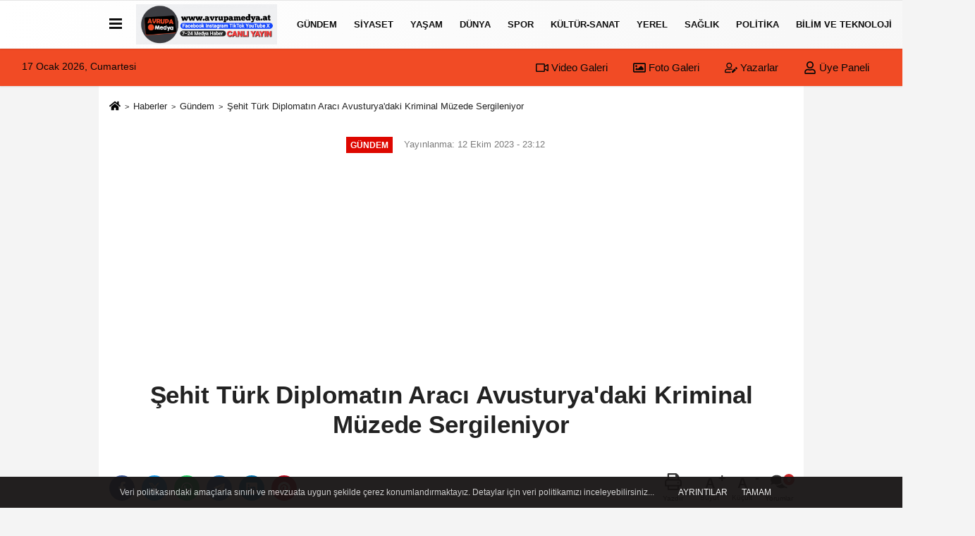

--- FILE ---
content_type: text/html; charset=UTF-8
request_url: https://www.avrupamedya.at/sehit-turk-diplomatin-araci-avusturya-daki-kriminal-muzede-sergileniyor/2516/
body_size: 13270
content:
 <!DOCTYPE html> <html lang="tr-TR"><head> <meta name="format-detection" content="telephone=no"/> <meta id="meta-viewport" name="viewport" content="width=1200"> <meta charset="utf-8"> <title>Şehit Türk Diplomatın Aracı Avusturya'daki Kriminal Müzede Sergileniyor - Gündem - Avrupa Medya</title> <meta name="title" content="Şehit Türk Diplomatın Aracı Avusturya&#39;daki Kriminal Müzede Sergileniyor - Gündem - Avrupa Medya"> <meta name="description" content=""> <meta name="datePublished" content="2023-10-12T23:12:06+03:00"> <meta name="dateModified" content="2023-10-12T23:12:06+03:00"> <meta name="articleSection" content="news"> <link rel="canonical" href="https://www.avrupamedya.at/sehit-turk-diplomatin-araci-avusturya-daki-kriminal-muzede-sergileniyor/2516/" /> <meta name="robots" content="max-image-preview:large" /> <meta name="robots" content="max-snippet:160"> <link rel="image_src" type="image/jpeg" href="https://www.avrupamedya.at/images/haberler/2023/10/sehit-turk-diplomatin-araci-avusturya-daki-kriminal-muzede-sergileniyor-3472.jpg"/> <meta http-equiv="content-language" content="tr"/> <meta name="content-language" content="tr"><meta name="apple-mobile-web-app-status-bar-style" content="#ebe7e6"><meta name="msapplication-navbutton-color" content="#ebe7e6"> <meta name="theme-color" content="#ebe7e6"/> <link rel="shortcut icon" type="image/x-icon" href="https://www.avrupamedya.at/favicon.ico"> <link rel="apple-touch-icon" href="https://www.avrupamedya.at/favicon.ico"> <meta property="og:site_name" content="https://www.avrupamedya.at" /> <meta property="og:type" content="article" /> <meta property="og:title" content="Şehit Türk Diplomatın Aracı Avusturya&#39;daki Kriminal Müzede Sergileniyor" /> <meta property="og:url" content="https://www.avrupamedya.at/sehit-turk-diplomatin-araci-avusturya-daki-kriminal-muzede-sergileniyor/2516/" /> <meta property="og:description" content=" &nbsp;"/> <meta property="og:image" content="https://www.avrupamedya.at/images/haberler/2023/10/sehit-turk-diplomatin-araci-avusturya-daki-kriminal-muzede-sergileniyor-3472.jpg" /> <meta property="og:locale" content="tr_TR" /> <meta property="og:image:width" content="641" /> <meta property="og:image:height" content="380" /> <meta property="og:image:alt" content="Şehit Türk Diplomatın Aracı Avusturya&#39;daki Kriminal Müzede Sergileniyor" /> <meta name="twitter:card" content="summary_large_image" /> <meta name="twitter:url" content="https://www.avrupamedya.at/sehit-turk-diplomatin-araci-avusturya-daki-kriminal-muzede-sergileniyor/2516/" /> <meta name="twitter:title" content="Şehit Türk Diplomatın Aracı Avusturya&#39;daki Kriminal Müzede Sergileniyor" /> <meta name="twitter:description" content="" /> <meta name="twitter:image:src" content="https://www.avrupamedya.at/images/haberler/2023/10/sehit-turk-diplomatin-araci-avusturya-daki-kriminal-muzede-sergileniyor-3472.jpg" /> <meta name="twitter:domain" content="https://www.avrupamedya.at" /> <meta property="fb:pages" content="10155766664682408" /> <link rel="alternate" type="application/rss+xml" title="Şehit Türk Diplomatın Aracı Avusturya&#39;daki Kriminal Müzede Sergileniyor" href="https://www.avrupamedya.at/rss_gundem-haberleri_8.xml"/> <script type="text/javascript"> var facebookApp = ''; var facebookAppVersion = 'v4.0'; var twitter_username = ''; var reklamtime = "10000"; var domainname = "https://www.avrupamedya.at"; var splashcookie = null; var splashtime = null;	var _TOKEN = "a99e4bec782538caea380572f02c8bb8"; </script><link rel="preload" as="style" href="https://www.avrupamedya.at/template/prime/assets/css/app.php?v=2023101809463020250310082507" /><link rel="stylesheet" type="text/css" media='all' href="https://www.avrupamedya.at/template/prime/assets/css/app.php?v=2023101809463020250310082507"/> <link rel="preload" as="script" href="https://www.avrupamedya.at/template/prime/assets/js/app.js?v=2023101809463020250310082507" /><script src="https://www.avrupamedya.at/template/prime/assets/js/app.js?v=2023101809463020250310082507"></script> <script src="https://www.avrupamedya.at/template/prime/assets/js/sticky.sidebar.js?v=2023101809463020250310082507"></script> <script src="https://www.avrupamedya.at/template/prime/assets/js/libs/swiper/swiper.js?v=2023101809463020250310082507" defer></script> <script src="https://www.avrupamedya.at/template/prime/assets/js/print.min.js?v=2023101809463020250310082507" defer></script> <script src="https://www.avrupamedya.at/reg-sw.js?v=2023101809463020250310082507" defer></script> <script data-schema="organization" type="application/ld+json"> { "@context": "https://schema.org", "@type": "Organization", "name": "Avrupa Medya", "url": "https://www.avrupamedya.at", "logo": { "@type": "ImageObject",	"url": "https://www.avrupamedya.at/images/genel/Polish_20250310_061034689_18.jpg",	"width": 360, "height": 90}, "sameAs": [ "https://www.facebook.com/Avrupamedya", "https://www.youtube.com/channel/UCAjKYsCoFLBmRMLbUxyK_Zg", "https://www.twitter.com/avrupamedya1", "https://www.instagram.com/avrupamedya/?hl=tr", "", "", "" ] } </script> <script type="application/ld+json"> { "@context": "https://schema.org", "@type": "BreadcrumbList",	"@id": "https://www.avrupamedya.at/sehit-turk-diplomatin-araci-avusturya-daki-kriminal-muzede-sergileniyor/2516/#breadcrumb", "itemListElement": [{ "@type": "ListItem", "position": 1, "item": { "@id": "https://www.avrupamedya.at", "name": "Ana Sayfa" } }, { "@type": "ListItem", "position": 2, "item": {"@id": "https://www.avrupamedya.at/gundem-haberleri/","name": "Gündem" } }, { "@type": "ListItem", "position": 3, "item": { "@id": "https://www.avrupamedya.at/sehit-turk-diplomatin-araci-avusturya-daki-kriminal-muzede-sergileniyor/2516/", "name": "Şehit Türk Diplomatın Aracı Avusturya&#39;daki Kriminal Müzede Sergileniyor" } }] } </script> <script type="application/ld+json">{ "@context": "https://schema.org", "@type": "NewsArticle",	"inLanguage":"tr-TR", "mainEntityOfPage": { "@type": "WebPage", "@id": "https://www.avrupamedya.at/sehit-turk-diplomatin-araci-avusturya-daki-kriminal-muzede-sergileniyor/2516/" }, "headline": "Şehit Türk Diplomatın Aracı Avusturya&amp;#39;daki Kriminal Müzede Sergileniyor", "name": "Şehit Türk Diplomatın Aracı Avusturya&#39;daki Kriminal Müzede Sergileniyor", "articleBody": " 
Avusturya&#39;nın Yukarı Avusturya eyaletinde bulunan Scharnstein şehrinde yer alan Kriminal Müzesi&#39;nde, 1984 yılında Ermeni teröristler tarafından düzenlenen bombalı saldırı sonucu şehit edilen Türk diplomat Erdoğan Özen&#39;in aracı sergileniyor.
 
Müze Müdürü Avusturyalı tarihçi Harald Seyrl, müzenin 20&#39;den fazla sergi salonunda Orta Çağ&#39;ın sonlarından günümüze kadar Avusturya&#39;daki adalet ve güvenlik sistemini ele alıyor. Seyrl, müzenin en önemli parçasının şehit diplomatın aracı olduğunu belirtti.
 
1984 yılında Ermeni terör örgütü ASALA tarafından düzenlenen bombalı saldırıda hayatını kaybeden Çalışma Müşaviri Erdoğan Özen&#39;in aracı, müzenin en önemli parçalarından biri olarak sergileniyor. Saldırıda tamamen kullanılmaz hale gelen araç, ziyaretçilerine yakın dönemin en kanlı eylemlerini hatırlatıyor.
 
T.C. Viyana Büyükelçiliği İletişim Müşaviri Orhan Ocakdan ve Viyana&#39;daki Türk gazetecilerden oluşan bir heyet, 12 Temmuz 2023 tarihinde Scharnstein Kriminal Müzesini ziyaret etti. Müzeyi gezerek tarihe tanıklık eden gazeteciler, Seyrl&#39;den müze ve Türk diplomatlara yönelik gerçekleşen saldırılar hakkında bilgi aldılar.
 
&quot;Viyana&#39;da Terör&quot; kitabı yayımlandı
 
Müze Müdürü Harald Seyrl, 1975-1984 yılları arasında Ermeni terör örgütlerinin 3 Türk diplomata yönelik düzenlediği terör saldırılarını anlatan &quot;Viyana&#39;da Terör&quot; kitabını kaleme aldı. Türkçe ve Almanca olarak yayımlanan kitapta, o döneme ait fotoğraf ve belgelerle ülkenin yakın suç tarihinde önemli bir yere sahip olan 3 terör eylemi detaylı olarak anlatılıyor. Seyrl, ziyaret anısına kitabını Orhan Ocakdan&#39;a imzalayarak takdim etti.
 
[Avrupa Medya] 
", "articleSection": "Gündem",	"wordCount": 197,	"image": [{	"@type": "ImageObject",	"url": "https://www.avrupamedya.at/images/haberler/2023/10/sehit-turk-diplomatin-araci-avusturya-daki-kriminal-muzede-sergileniyor-3472.jpg",	"height": 380,	"width": 641 }],	"contentLocation": { "@type": "AdministrativeArea", "name": "İstanbul" }, "locationCreated": { "@type": "AdministrativeArea", "name": "İstanbul"}, "datePublished": "2023-10-12T23:12:06+03:00", "dateModified": "2023-10-12T23:12:06+03:00", "genre": "news",	"isFamilyFriendly":"True",	"publishingPrinciples":"https://www.avrupamedya.at/gizlilik-ilkesi.html",	"thumbnailUrl": "https://www.avrupamedya.at/images/haberler/2023/10/sehit-turk-diplomatin-araci-avusturya-daki-kriminal-muzede-sergileniyor-3472.jpg", "typicalAgeRange": "7-", "keywords": "",	"author": { "@type": "Person", "name": "Avrupa Medya",	"url": "https://www.avrupamedya.at/editor/avrupa-medya" }, "publisher": { "@type": "Organization", "name": "Avrupa Medya", "logo": { "@type": "ImageObject", "url": "https://www.avrupamedya.at/images/genel/Polish_20250310_061034689_18.jpg", "width": 360, "height": 90 } }, "description": "Şehit Türk Diplomatın Aracı Avusturya&#39;daki Kriminal Müzede Sergileniyor"
} </script><script src="https://cdn.onesignal.com/sdks/OneSignalSDK.js" async=""></script><script> window.OneSignal = window.OneSignal || []; OneSignal.push(function() { OneSignal.init({ appId: "7d10e81e-645d-4d2e-953a-564e21840703", }); });</script><script async src="https://pagead2.googlesyndication.com/pagead/js/adsbygoogle.js?client=ca-pub-6684292683093044" crossorigin="anonymous"></script></head><body class=""> <div class="container position-relative"><div class="sabit-reklam fixed-reklam"></div><div class="sabit-reklam sag-sabit fixed-reklam"></div></div> <div class="header-border"></div> <nav class="d-print-none navbar navbar-expand-lg bg-white align-items-center header box-shadow-menu"> <div class="container"><div class="menu" data-toggle="modal" data-target="#menu-aside" data-toggle-class="modal-open-aside"> <span class="menu-item"></span> <span class="menu-item"></span> <span class="menu-item"></span> </div> <a class="navbar-brand logo align-items-center" href="https://www.avrupamedya.at" title="Avrupa Medya"><picture> <source data-srcset="https://www.avrupamedya.at/images/genel/Polish_20250310_061034689.webp?v=2023101809463020250310082507" type="image/webp" class="img-fluid logoh"> <source data-srcset="https://www.avrupamedya.at/images/genel/Polish_20250310_061034689_18.jpg?v=2023101809463020250310082507" type="image/jpeg" class="img-fluid logoh"> <img src="https://www.avrupamedya.at/images/genel/Polish_20250310_061034689_18.jpg?v=2023101809463020250310082507" alt="Anasayfa" class="img-fluid logoh" width="100%" height="100%"></picture></a> <ul class="navbar-nav mr-auto font-weight-bolder nav-active-border bottom b-primary d-none d-md-flex"> <li class="nav-item text-uppercase"><a class="nav-link text-uppercase" href="https://www.avrupamedya.at/gundem-haberleri/" title="Gündem" rel="external" >Gündem</a></li><li class="nav-item text-uppercase"><a class="nav-link text-uppercase" href="https://www.avrupamedya.at/siyaset/" title="Siyaset" rel="external" >Siyaset</a></li><li class="nav-item text-uppercase"><a class="nav-link text-uppercase" href="https://www.avrupamedya.at/yasam/" title="Yaşam" rel="external" >Yaşam</a></li><li class="nav-item text-uppercase"><a class="nav-link text-uppercase" href="https://www.avrupamedya.at/dunya/" title="Dünya" rel="external" >Dünya</a></li><li class="nav-item text-uppercase"><a class="nav-link text-uppercase" href="https://www.avrupamedya.at/spor/" title="Spor" rel="external" >Spor</a></li><li class="nav-item text-uppercase"><a class="nav-link text-uppercase" href="https://www.avrupamedya.at/kultur-sanat/" title="Kültür-Sanat" rel="external" >Kültür-Sanat</a></li><li class="nav-item text-uppercase"><a class="nav-link text-uppercase" href="https://www.avrupamedya.at/yerel/" title="Yerel" rel="external" >Yerel</a></li><li class="nav-item text-uppercase"><a class="nav-link text-uppercase" href="https://www.avrupamedya.at/saglik/" title="Sağlık" rel="external" >Sağlık</a></li><li class="nav-item text-uppercase"><a class="nav-link text-uppercase" href="https://www.avrupamedya.at/politika/" title="Politika" rel="external" >Politika</a></li><li class="nav-item text-uppercase"><a class="nav-link text-uppercase" href="https://www.avrupamedya.at/bilim-ve-teknoloji/" title="Bilim ve Teknoloji" rel="external" >Bilim ve Teknoloji</a></li> <li class="nav-item dropdown dropdown-hover"> <a title="tümü" href="#" class="nav-link text-uppercase"><svg width="16" height="16" class="svg-bl text-16"><use xlink:href="https://www.avrupamedya.at/template/prime/assets/img/sprite.svg#chevron-down"></use></svg></a> <div class="dropdown-menu px-2 py-2"> <a class="d-block p-1 text-nowrap nav-link" href="https://www.avrupamedya.at/ekonomi/" title="Ekonomi">Ekonomi</a> <a class="d-block p-1 text-nowrap nav-link" href="https://www.avrupamedya.at/firma-tanitimlari/" title="Firma Tanıtımları">Firma Tanıtımları</a> <a class="d-block p-1 text-nowrap nav-link" href="https://www.avrupamedya.at/egitim/" title="Eğitim">Eğitim</a> </div> </li> </ul> <ul class="navbar-nav ml-auto align-items-center font-weight-bolder"> <li class="nav-item"><a href="javascript:;" data-toggle="modal" data-target="#search-box" class="search-button nav-link py-1" title="Arama"><svg class="svg-bl" width="14" height="18"> <use xlink:href="https://www.avrupamedya.at/template/prime/assets/img/spritesvg.svg#search" /> </svg> <span> Ara</span></a></li> </ul> </div></nav></header><div class="container-fluid d-md-block sondakika-bg d-print-none"> <div class="row py-s px-3"> <div class="col-md-5"> <span id="bugun">Bugün <script> function tarihsaat() { var b = new Date, g = b.getSeconds(), d = b.getMinutes(), a = b.getHours(), c = b.getDay(), h = b.getDate(), k = b.getMonth(), b = b.getFullYear(); 10 > a && (a = "0" + a); 10 > g && (g = "0" + g); 10 > d && (d = "0" + d); document.getElementById("bugun").innerHTML = h + " " + "Ocak Şubat Mart Nisan Mayıs Haziran Temmuz Ağustos Eylül Ekim Kasım Aralık".split(" ")[k] + " " + b + ", " + "Pazar Pazartesi Salı Çarşamba Perşembe Cuma Cumartesi".split(" ")[c] + " "; setTimeout("tarihsaat()", 1E3) } function CC_noErrors() { return !0 } window.onerror = CC_noErrors; function bookmarksite(b, g) { document.all ? window.external.AddFavorite(g, b) : window.sidebar && window.sidebar.addPanel(b, g, "") } tarihsaat();</script></span> </div> <div class="col-md-7 d-none d-md-block"> <div class="text-right text-16"><a href="https://www.avrupamedya.at/video-galeri/" class="px-3" title="Video Galeri" rel="external"><svg class="svg-whss" width="18" height="18"> <use xlink:href="https://www.avrupamedya.at/template/prime/assets/img/sprite.svg#video" /> </svg> Video Galeri</a> <a href="https://www.avrupamedya.at/foto-galeri/" class="px-3" title="Foto Galeri" rel="external"><svg class="svg-whss" width="18" height="18"> <use xlink:href="https://www.avrupamedya.at/template/prime/assets/img/sprite.svg#image" /> </svg> Foto Galeri</a> <a href="https://www.avrupamedya.at/kose-yazarlari/" class="px-3" title="Köşe Yazarları" rel="external"><svg class="svg-whss" width="18" height="18"> <use xlink:href="https://www.avrupamedya.at/template/prime/assets/img/sprite.svg#user-edit" /> </svg> Yazarlar</a> <a class="px-3" href="https://www.avrupamedya.at/kullanici-girisi/" rel="external"><svg class="svg-whss" width="18" height="18"> <use xlink:href="https://www.avrupamedya.at/template/prime/assets/img/sprite.svg#user" /> </svg> Üye Paneli</a> </div> </div> </div></div> <div class="fixed-share bg-white box-shadow is-hidden align-items-center d-flex post-tools px-3"> <span class="bg-facebook post-share share-link" onClick="ShareOnFacebook('https://www.avrupamedya.at/sehit-turk-diplomatin-araci-avusturya-daki-kriminal-muzede-sergileniyor/2516/');return false;" title="facebook"><svg width="18" height="18" class="svg-wh"><use xlink:href="https://www.avrupamedya.at/template/prime/assets/img/sprite.svg?v=1#facebook-f"></use></svg> </span> <span class="bg-twitter post-share share-link" onClick="ShareOnTwitter('https://www.avrupamedya.at/sehit-turk-diplomatin-araci-avusturya-daki-kriminal-muzede-sergileniyor/2516/', 'tr', '', 'Şehit Türk Diplomatın Aracı Avusturya’daki Kriminal Müzede Sergileniyor')" title="twitter"><svg width="18" height="18" class="svg-wh"><use xlink:href="https://www.avrupamedya.at/template/prime/assets/img/sprite.svg?v=1#twitterx"></use></svg></span> <a rel="noopener" class="bg-whatsapp post-share share-link" href="https://api.whatsapp.com/send?text=Şehit Türk Diplomatın Aracı Avusturya’daki Kriminal Müzede Sergileniyor https://www.avrupamedya.at/sehit-turk-diplomatin-araci-avusturya-daki-kriminal-muzede-sergileniyor/2516/" title="whatsapp"><svg width="18" height="18" class="svg-wh"><use xlink:href="https://www.avrupamedya.at/template/prime/assets/img/sprite.svg?v=1#whatsapp"></use></svg></a> <a target="_blank" rel="noopener" class="bg-telegram post-share share-link" href="https://t.me/share/url?url=https://www.avrupamedya.at/sehit-turk-diplomatin-araci-avusturya-daki-kriminal-muzede-sergileniyor/2516/&text=Şehit Türk Diplomatın Aracı Avusturya’daki Kriminal Müzede Sergileniyor" title="telegram"><svg width="18" height="18" class="svg-wh"><use xlink:href="https://www.avrupamedya.at/template/prime/assets/img/sprite.svg?v=1#telegram"></use></svg></a> <a target="_blank" rel="noopener" class="bg-linkedin post-share share-link" href="https://www.linkedin.com/shareArticle?url=https://www.avrupamedya.at/sehit-turk-diplomatin-araci-avusturya-daki-kriminal-muzede-sergileniyor/2516/" title="linkedin"><svg width="18" height="18" class="svg-wh"><use xlink:href="https://www.avrupamedya.at/template/prime/assets/img/sprite.svg?v=1#linkedin"></use></svg></a> <a target="_blank" rel="noopener" class="bg-pinterest post-share share-link" href="https://pinterest.com/pin/create/button/?url=https://www.avrupamedya.at/sehit-turk-diplomatin-araci-avusturya-daki-kriminal-muzede-sergileniyor/2516/&media=https://www.avrupamedya.at/images/haberler/2023/10/sehit-turk-diplomatin-araci-avusturya-daki-kriminal-muzede-sergileniyor-3472.jpg&description=Şehit Türk Diplomatın Aracı Avusturya’daki Kriminal Müzede Sergileniyor" title="pinterest"><svg width="18" height="18" class="svg-wh"><use xlink:href="https://www.avrupamedya.at/template/prime/assets/img/sprite.svg?v=1#pinterest"></use></svg></a> <div class="ml-auto d-flex align-items-center"> <a href="javascript:;" class="font-buyut text-muted text-center font-button plus mr-2"> <span>A</span> <div class="text-10 font-weight-normal">Büyüt</div> </a> <a href="javascript:;" class="font-kucult text-muted text-center font-button mr-2"> <span>A</span> <div class="text-10 font-weight-normal">Küçült</div> </a> <a href="javascript:;" class="text-muted text-center position-relative scroll-go" data-scroll="yorumlar-2516" data-count="0"> <svg class="svg-gr" width="24" height="24"><use xlink:href="https://www.avrupamedya.at/template/prime/assets/img/sprite.svg?v=1#comments" /></svg> <div class="text-10">Yorumlar</div> </a> </div> </div> <div class="print-body" id="print-2516"> <div class="container py-1 bg-white"> <nav aria-label="breadcrumb"> <ol class="breadcrumb justify-content-left"> <li class="breadcrumb-item"><a href="https://www.avrupamedya.at" title="Ana Sayfa"><svg class="svg-br-2" width="16" height="16"><use xlink:href="https://www.avrupamedya.at/template/prime/assets/img/sprite.svg?v=1#home" /></svg></a></li> <li class="breadcrumb-item"><a href="https://www.avrupamedya.at/arsiv/" title="Arşiv">Haberler</a></li> <li class="breadcrumb-item"><a href="https://www.avrupamedya.at/gundem-haberleri/" title="Gündem">Gündem</a></li> <li class="breadcrumb-item active d-md-block d-none" aria-current="page"><a href="https://www.avrupamedya.at/sehit-turk-diplomatin-araci-avusturya-daki-kriminal-muzede-sergileniyor/2516/" title="Şehit Türk Diplomatın Aracı Avusturya&#39;daki Kriminal Müzede Sergileniyor">Şehit Türk Diplomatın Aracı Avusturya&#39;daki Kriminal Müzede Sergileniyor</a></li> </ol> </nav> <div id="haberler"> <div class="haber-kapsa print-body" id="print-2516"> <div class="news-start"> <article id="haber-2516"> <div class="text-md-center" > <div class="text-muted text-sm py-2 d-md-flex align-items-center justify-content-center"> <div class="badge badge-lg text-uppercase bg-primary mr-3 my-2 " style="background:#de0700 !important;"> Gündem </div> <div class="d-md-block text-12 text-fade"><svg class="svg-gr-2 d-none" width="14" height="14"><use xlink:href="https://www.avrupamedya.at/template/prime/assets/img/sprite.svg?v=1#clock"></use></svg> Yayınlanma: 12 Ekim 2023 - 23:12 </div> <div class="text-12 ml-md-3 text-fade"> </div> </div> <h1 class="text-36 post-title my-2 py-2 font-weight-bold"> Şehit Türk Diplomatın Aracı Avusturya&#39;daki Kriminal Müzede Sergileniyor </h1> <h2 class="text-2222 mb-0 my-2 py-2 font-weight-normal"></h2> <div class="text-muted text-sm py-2 d-md-none align-items-center d-flex text-nowrap"> <div class="badge badge-lg text-uppercase bg-primary mr-3"> Gündem </div> <div class="text-12"> 12 Ekim 2023 - 23:12 </div> <div class="ml-3 d-none d-md-block text-12"> </div> </div> <div class="fix-socials_btm d-flex d-md-none"> <div class="post-tools"> <a rel="noopener" class="post-share share-link" href="https://www.avrupamedya.at" title="Ana Sayfa"><svg width="18" height="18" class="svg-wh"><use xlink:href="https://www.avrupamedya.at/template/prime/assets/img/sprite.svg?v=1#home"></use></svg></a> <span class="bg-facebook post-share share-link" onClick="ShareOnFacebook('https://www.avrupamedya.at/sehit-turk-diplomatin-araci-avusturya-daki-kriminal-muzede-sergileniyor/2516/');return false;" title="facebook"><svg width="18" height="18" class="svg-wh"><use xlink:href="https://www.avrupamedya.at/template/prime/assets/img/sprite.svg?v=1#facebook-f"></use></svg> </span> <span class="bg-twitter post-share share-link" onClick="ShareOnTwitter('https://www.avrupamedya.at/sehit-turk-diplomatin-araci-avusturya-daki-kriminal-muzede-sergileniyor/2516/', 'tr', '', 'Şehit Türk Diplomatın Aracı Avusturya’daki Kriminal Müzede Sergileniyor')" title="twitter"><svg width="18" height="18" class="svg-wh"><use xlink:href="https://www.avrupamedya.at/template/prime/assets/img/sprite.svg?v=1#twitterx"></use></svg> </span> <a target="_blank" rel="noopener" class="bg-whatsapp post-share share-link" href="https://api.whatsapp.com/send?text=Şehit Türk Diplomatın Aracı Avusturya’daki Kriminal Müzede Sergileniyor https://www.avrupamedya.at/sehit-turk-diplomatin-araci-avusturya-daki-kriminal-muzede-sergileniyor/2516/" title="whatsapp"><svg width="18" height="18" class="svg-wh"><use xlink:href="https://www.avrupamedya.at/template/prime/assets/img/sprite.svg?v=1#whatsapp"></use></svg></a> <a target="_blank" rel="noopener" class="bg-telegram post-share share-link" href="https://t.me/share/url?url=https://www.avrupamedya.at/sehit-turk-diplomatin-araci-avusturya-daki-kriminal-muzede-sergileniyor/2516/&text=Şehit Türk Diplomatın Aracı Avusturya’daki Kriminal Müzede Sergileniyor" title="telegram"><svg width="18" height="18" class="svg-wh"><use xlink:href="https://www.avrupamedya.at/template/prime/assets/img/sprite.svg?v=1#telegram"></use></svg></a> <a target="_blank" rel="noopener" class="bg-linkedin post-share share-link" href="https://www.linkedin.com/shareArticle?url=https://www.avrupamedya.at/sehit-turk-diplomatin-araci-avusturya-daki-kriminal-muzede-sergileniyor/2516/" title="linkedin"><svg width="18" height="18" class="svg-wh"><use xlink:href="https://www.avrupamedya.at/template/prime/assets/img/sprite.svg?v=1#linkedin"></use></svg></a> <a target="_blank" rel="noopener" class="bg-pinterest post-share share-link" href="https://pinterest.com/pin/create/button/?url=https://www.avrupamedya.at/sehit-turk-diplomatin-araci-avusturya-daki-kriminal-muzede-sergileniyor/2516/&media=https://www.avrupamedya.at/images/haberler/2023/10/sehit-turk-diplomatin-araci-avusturya-daki-kriminal-muzede-sergileniyor-3472.jpg&description=Şehit Türk Diplomatın Aracı Avusturya’daki Kriminal Müzede Sergileniyor" title="pinterest"><svg width="18" height="18" class="svg-wh"><use xlink:href="https://www.avrupamedya.at/template/prime/assets/img/sprite.svg?v=1#pinterest"></use></svg></a> <div class="ml-5 ml-auto d-flex align-items-center"> <a href="javascript:;" class="text-muted text-center position-relative scroll-go d-md-inline-block " data-scroll="yorumlar-2516" data-count="0"> <svg class="svg-gr" width="24" height="24"><use xlink:href="https://www.avrupamedya.at/template/prime/assets/img/sprite.svg?v=1#comments" /></svg> <div class="text-10">Yorumlar</div> </a> </div> </div></div> <div class="post-tools my-3 d-flex d-print-none flex-scroll flex-wrap"> <span class="bg-facebook post-share share-link" onClick="ShareOnFacebook('https://www.avrupamedya.at/sehit-turk-diplomatin-araci-avusturya-daki-kriminal-muzede-sergileniyor/2516/');return false;" title="facebook"><svg width="18" height="18" class="svg-wh"><use xlink:href="https://www.avrupamedya.at/template/prime/assets/img/sprite.svg?v=1#facebook-f"></use></svg> </span> <span class="bg-twitter post-share share-link" onClick="ShareOnTwitter('https://www.avrupamedya.at/sehit-turk-diplomatin-araci-avusturya-daki-kriminal-muzede-sergileniyor/2516/', 'tr', '', 'Şehit Türk Diplomatın Aracı Avusturya’daki Kriminal Müzede Sergileniyor')" title="twitter"><svg width="18" height="18" class="svg-wh"><use xlink:href="https://www.avrupamedya.at/template/prime/assets/img/sprite.svg?v=1#twitterx"></use></svg> </span> <a target="_blank" rel="noopener" class="bg-whatsapp post-share share-link" href="https://api.whatsapp.com/send?text=Şehit Türk Diplomatın Aracı Avusturya’daki Kriminal Müzede Sergileniyor https://www.avrupamedya.at/sehit-turk-diplomatin-araci-avusturya-daki-kriminal-muzede-sergileniyor/2516/" title="whatsapp"><svg width="18" height="18" class="svg-wh"><use xlink:href="https://www.avrupamedya.at/template/prime/assets/img/sprite.svg?v=1#whatsapp"></use></svg></a> <a target="_blank" rel="noopener" class="bg-telegram post-share share-link" href="https://t.me/share/url?url=https://www.avrupamedya.at/sehit-turk-diplomatin-araci-avusturya-daki-kriminal-muzede-sergileniyor/2516/&text=Şehit Türk Diplomatın Aracı Avusturya’daki Kriminal Müzede Sergileniyor" title="telegram"><svg width="18" height="18" class="svg-wh"><use xlink:href="https://www.avrupamedya.at/template/prime/assets/img/sprite.svg?v=1#telegram"></use></svg></a> <a target="_blank" rel="noopener" class="bg-linkedin post-share share-link" href="https://www.linkedin.com/shareArticle?url=https://www.avrupamedya.at/sehit-turk-diplomatin-araci-avusturya-daki-kriminal-muzede-sergileniyor/2516/" title="linkedin"><svg width="18" height="18" class="svg-wh"><use xlink:href="https://www.avrupamedya.at/template/prime/assets/img/sprite.svg?v=1#linkedin"></use></svg></a> <a target="_blank" rel="noopener" class="bg-pinterest post-share share-link" href="https://pinterest.com/pin/create/button/?url=https://www.avrupamedya.at/sehit-turk-diplomatin-araci-avusturya-daki-kriminal-muzede-sergileniyor/2516/&media=https://www.avrupamedya.at/images/haberler/2023/10/sehit-turk-diplomatin-araci-avusturya-daki-kriminal-muzede-sergileniyor-3472.jpg&description=Şehit Türk Diplomatın Aracı Avusturya’daki Kriminal Müzede Sergileniyor" title="pinterest"><svg width="18" height="18" class="svg-wh"><use xlink:href="https://www.avrupamedya.at/template/prime/assets/img/sprite.svg?v=1#pinterest"></use></svg></a> <div class="ml-5 ml-auto d-flex align-items-center"> <a href="javascript:;" class="text-muted text-center mr-4 printer d-none d-md-inline-block" name="print2516" id="2516" title="Yazdır"> <svg class="svg-gr" width="24" height="24"><use xlink:href="https://www.avrupamedya.at/template/prime/assets/img/sprite.svg?v=1#print" /></svg> <div class="text-10">Yazdır</div> </a> <a href="javascript:;" class="font-buyut text-muted text-center font-button plus mr-2"> <span>A</span> <div class="text-10 font-weight-normal">Büyüt</div> </a> <a href="javascript:;" class="font-kucult text-muted text-center font-button mr-2"> <span>A</span> <div class="text-10 font-weight-normal">Küçült</div> </a> <a href="javascript:;" class="text-muted text-center position-relative scroll-go d-none d-md-inline-block " data-scroll="yorumlar-2516" data-count="0"> <svg class="svg-gr" width="24" height="24"><use xlink:href="https://www.avrupamedya.at/template/prime/assets/img/sprite.svg?v=1#comments" /></svg> <div class="text-10">Yorumlar</div> </a> </div> </div> </div> <div class="border-bottom my-3"></div> <div class="row"> <div class="col-md-8"> <div class="lazy mb-4 responsive-image"> <a target="_blank" data-fancybox="image" href="https://www.avrupamedya.at/images/haberler/2023/10/sehit-turk-diplomatin-araci-avusturya-daki-kriminal-muzede-sergileniyor-3472.jpg" title="Şehit Türk Diplomatın Aracı Avusturya'daki Kriminal Müzede Sergileniyor"><picture> <source data-srcset="https://www.avrupamedya.at/images/haberler/2023/10/sehit-turk-diplomatin-araci-avusturya-daki-kriminal-muzede-sergileniyor-3472.webp" type="image/webp"> <source data-srcset="https://www.avrupamedya.at/images/haberler/2023/10/sehit-turk-diplomatin-araci-avusturya-daki-kriminal-muzede-sergileniyor-3472.jpg" type="image/jpeg"> <img src="https://www.avrupamedya.at/template/prime/assets/img/641x380.jpg?v=2023101809463020250310082507" data-src="https://www.avrupamedya.at/images/haberler/2023/10/sehit-turk-diplomatin-araci-avusturya-daki-kriminal-muzede-sergileniyor-3472.jpg" alt="Şehit Türk Diplomatın Aracı Avusturya'daki Kriminal Müzede Sergileniyor" class="img-fluid lazy" width="100%" height="100%"></picture></a> </div> <div class="post-body my-3"> <div class="detay" property="articleBody"> <div> </div><div>Avusturya'nın Yukarı Avusturya eyaletinde bulunan Scharnstein şehrinde yer alan Kriminal Müzesi'nde, 1984 yılında Ermeni teröristler tarafından düzenlenen bombalı saldırı sonucu şehit edilen Türk diplomat Erdoğan Özen'in aracı sergileniyor.</div><div> </div><div>Müze Müdürü Avusturyalı tarihçi Harald Seyrl, müzenin 20'den fazla sergi salonunda Orta Çağ'ın sonlarından günümüze kadar Avusturya'daki adalet ve güvenlik sistemini ele alıyor. Seyrl, müzenin en önemli parçasının şehit diplomatın aracı olduğunu belirtti.</div><div> </div><div>1984 yılında Ermeni terör örgütü ASALA tarafından düzenlenen bombalı saldırıda hayatını kaybeden Çalışma Müşaviri Erdoğan Özen'in aracı, müzenin en önemli parçalarından biri olarak sergileniyor. Saldırıda tamamen kullanılmaz hale gelen araç, ziyaretçilerine yakın dönemin en kanlı eylemlerini hatırlatıyor.</div><div> </div><div>T.C. Viyana Büyükelçiliği İletişim Müşaviri Orhan Ocakdan ve Viyana'daki Türk gazetecilerden oluşan bir heyet, 12 Temmuz 2023 tarihinde Scharnstein Kriminal Müzesini ziyaret etti. Müzeyi gezerek tarihe tanıklık eden gazeteciler, Seyrl'den müze ve Türk diplomatlara yönelik gerçekleşen saldırılar hakkında bilgi aldılar.</div><div> </div><div>"Viyana'da Terör" kitabı yayımlandı</div><div> </div><div>Müze Müdürü Harald Seyrl, 1975-1984 yılları arasında Ermeni terör örgütlerinin 3 Türk diplomata yönelik düzenlediği terör saldırılarını anlatan "Viyana'da Terör" kitabını kaleme aldı. Türkçe ve Almanca olarak yayımlanan kitapta, o döneme ait fotoğraf ve belgelerle ülkenin yakın suç tarihinde önemli bir yere sahip olan 3 terör eylemi detaylı olarak anlatılıyor. Seyrl, ziyaret anısına kitabını Orhan Ocakdan'a imzalayarak takdim etti.</div><div> </div><div>[Avrupa Medya] </div> </div> </div> <div class="my-3 py-1 d-print-none commenttab" id="yorumlar-2516"> <div class="b-t"> <div class="nav-active-border b-primary top"> <ul class="nav font-weight-bold align-items-center" id="myTab" role="tablist"> <li class="nav-item" role="tab" aria-selected="false"> <a class="nav-link py-3 active" id="comments-tab-2516" data-toggle="tab" href="#comments-2516"><span class="d-md-block text-16">YORUMLAR</span></a> </li> </ul> </div> </div> <div class="tab-content"> <div class="tab-pane show active" id="comments-2516"> <div class="my-3"> <div class="commentResult"></div> <form class="contact_form commentstyle" action="" onsubmit="return tumeva.commentSubmit(this)" name="yorum"> <div class="reply my-2" id="kim" style="display:none;"><strong> <span></span> </strong> adlı kullanıcıya cevap <a href="#" class="notlikeid reply-comment-cancel">x</a> </div> <div class="form-group"> <textarea onkeyup="textCounterJS(this.form.Yorum,this.form.remLensoz,1000);" id="yorum" type="text" minlength="10" name="Yorum" required="required" class="form-control pb-4" placeholder="Kanunlara aykırı, konuyla ilgisi olmayan, küfür içeren yorumlar onaylanmamaktadır.IP adresiniz kaydedilmektedir."></textarea> <label for="remLensoz"> <input autocomplete="off" class="commentbgr text-12 border-0 py-2 px-1" readonly id="remLensoz" name="remLensoz" type="text" maxlength="3" value="2000 karakter"/> </label> <script type="text/javascript"> function textCounterJS(field, cntfield, maxlimit) { if (field.value.length > maxlimit) field.value = field.value.substring(0, maxlimit); else cntfield.value = (maxlimit - field.value.length).toString().concat(' karakter'); } </script> </div> <div class="row"> <div class="col-md-6"> <div class="form-group"> <input autocomplete="off" type="text" maxlength="75" name="AdSoyad" class="form-control" id="adsoyad" required placeholder="Ad / Soyad"> </div> </div> </div> <input type="hidden" name="Baglanti" value="0" class="YorumId"/> <input type="hidden" name="Durum" value="YorumGonder"/> <input type="hidden" name="VeriId" value="2516"/> <input type="hidden" name="Tip" value="1"/> <input type="hidden" name="show" value="20260117"/> <input type="hidden" name="token" value="a99e4bec782538caea380572f02c8bb8"> <button id="send" type="submit" class="text-14 btn btn-sm btn-primary px-4 font-weight-bold"> Gönder</button> </form> </div> <!-- yorumlar --> </div> </div></div> <div class="heading d-print-none py-3">İlginizi Çekebilir</div><div class="row row-sm list-grouped d-print-none"> <div class="col-md-6"> <div class="list-item block"> <a href="https://www.avrupamedya.at/avusturya-da-iki-kadin-cinayeti-aydinlatiliyor/3178/" rel="external" title="Avusturya’da İki Kadın Cinayeti Aydınlatılıyor"><picture> <source data-srcset="https://www.avrupamedya.at/images/haberler/2026/01/avusturya-da-iki-kadin-cinayeti-aydinlatiliyor-7767-t.webp" type="image/webp" class="img-fluid"> <source data-srcset="https://www.avrupamedya.at/images/haberler/2026/01/avusturya-da-iki-kadin-cinayeti-aydinlatiliyor-7767-t.jpg" type="image/jpeg" class="img-fluid"> <img src="https://www.avrupamedya.at/template/prime/assets/img/313x170.jpg?v=2023101809463020250310082507" data-src="https://www.avrupamedya.at/images/haberler/2026/01/avusturya-da-iki-kadin-cinayeti-aydinlatiliyor-7767-t.jpg" alt="Avusturya’da İki Kadın Cinayeti Aydınlatılıyor" class="img-fluid lazy maxh3" width="384" height="208"></picture></a> <div class="list-content"> <div class="list-body h-2x"><a href="https://www.avrupamedya.at/avusturya-da-iki-kadin-cinayeti-aydinlatiliyor/3178/" rel="external" title="Avusturya’da İki Kadın Cinayeti Aydınlatılıyor" class="list-title mt-1">Avusturya’da İki Kadın Cinayeti Aydınlatılıyor</a> </div> </div> </div> </div> <div class="col-md-6"> <div class="list-item block"> <a href="https://www.avrupamedya.at/kotu-hava-ulasimi-felc-etti-viyana-havalimani-nda-ucak-seferleri-ertelendi/3177/" rel="external" title="Kötü Hava Ulaşımı Felç Etti: Viyana Havalimanı’nda Uçak Seferleri Ertelendi"><picture> <source data-srcset="https://www.avrupamedya.at/images/haberler/2026/01/kotu-hava-ulasimi-felc-etti-viyana-havalimani-nda-ucak-seferleri-ertelendi-2169-t.webp" type="image/webp" class="img-fluid"> <source data-srcset="https://www.avrupamedya.at/images/haberler/2026/01/kotu-hava-ulasimi-felc-etti-viyana-havalimani-nda-ucak-seferleri-ertelendi-2169-t.jpg" type="image/jpeg" class="img-fluid"> <img src="https://www.avrupamedya.at/template/prime/assets/img/313x170.jpg?v=2023101809463020250310082507" data-src="https://www.avrupamedya.at/images/haberler/2026/01/kotu-hava-ulasimi-felc-etti-viyana-havalimani-nda-ucak-seferleri-ertelendi-2169-t.jpg" alt="Kötü Hava Ulaşımı Felç Etti: Viyana Havalimanı’nda Uçak Seferleri Ertelendi" class="img-fluid lazy maxh3" width="384" height="208"></picture></a> <div class="list-content"> <div class="list-body h-2x"><a href="https://www.avrupamedya.at/kotu-hava-ulasimi-felc-etti-viyana-havalimani-nda-ucak-seferleri-ertelendi/3177/" rel="external" title="Kötü Hava Ulaşımı Felç Etti: Viyana Havalimanı’nda Uçak Seferleri Ertelendi" class="list-title mt-1">Kötü Hava Ulaşımı Felç Etti: Viyana Havalimanı’nda Uçak Seferleri Ertelendi</a> </div> </div> </div> </div> <div class="col-md-6"> <div class="list-item block"> <a href="https://www.avrupamedya.at/altinda-tarihi-zirve-gram-fiyati-avrupa-da-127-euro-yu-asti/3176/" rel="external" title="Altında Tarihi Zirve: Gram Fiyatı Avrupa’da 127 Euro’yu Aştı"><picture> <source data-srcset="https://www.avrupamedya.at/images/haberler/2026/01/altinda-tarihi-zirve-gram-fiyati-avrupa-da-127-euro-yu-asti-4146-t.webp" type="image/webp" class="img-fluid"> <source data-srcset="https://www.avrupamedya.at/images/haberler/2026/01/altinda-tarihi-zirve-gram-fiyati-avrupa-da-127-euro-yu-asti-4146-t.jpg" type="image/jpeg" class="img-fluid"> <img src="https://www.avrupamedya.at/template/prime/assets/img/313x170.jpg?v=2023101809463020250310082507" data-src="https://www.avrupamedya.at/images/haberler/2026/01/altinda-tarihi-zirve-gram-fiyati-avrupa-da-127-euro-yu-asti-4146-t.jpg" alt="Altında Tarihi Zirve: Gram Fiyatı Avrupa’da 127 Euro’yu Aştı" class="img-fluid lazy maxh3" width="384" height="208"></picture></a> <div class="list-content"> <div class="list-body h-2x"><a href="https://www.avrupamedya.at/altinda-tarihi-zirve-gram-fiyati-avrupa-da-127-euro-yu-asti/3176/" rel="external" title="Altında Tarihi Zirve: Gram Fiyatı Avrupa’da 127 Euro’yu Aştı" class="list-title mt-1">Altında Tarihi Zirve: Gram Fiyatı Avrupa’da 127 Euro’yu Aştı</a> </div> </div> </div> </div> <div class="col-md-6"> <div class="list-item block"> <a href="https://www.avrupamedya.at/italya-da-kimyasal-hadim-tartismasi-gundemde-yasalasti-mi/3175/" rel="external" title="İtalya’da Kimyasal Hadım Tartışması Gündemde: Yasalaştı mı?"><picture> <source data-srcset="https://www.avrupamedya.at/images/haberler/2026/01/italya-da-kimyasal-hadim-tartismasi-gundemde-yasalasti-mi-3399-t.webp" type="image/webp" class="img-fluid"> <source data-srcset="https://www.avrupamedya.at/images/haberler/2026/01/italya-da-kimyasal-hadim-tartismasi-gundemde-yasalasti-mi-3399-t.jpg" type="image/jpeg" class="img-fluid"> <img src="https://www.avrupamedya.at/template/prime/assets/img/313x170.jpg?v=2023101809463020250310082507" data-src="https://www.avrupamedya.at/images/haberler/2026/01/italya-da-kimyasal-hadim-tartismasi-gundemde-yasalasti-mi-3399-t.jpg" alt="İtalya’da Kimyasal Hadım Tartışması Gündemde: Yasalaştı mı?" class="img-fluid lazy maxh3" width="384" height="208"></picture></a> <div class="list-content"> <div class="list-body h-2x"><a href="https://www.avrupamedya.at/italya-da-kimyasal-hadim-tartismasi-gundemde-yasalasti-mi/3175/" rel="external" title="İtalya’da Kimyasal Hadım Tartışması Gündemde: Yasalaştı mı?" class="list-title mt-1">İtalya’da Kimyasal Hadım Tartışması Gündemde: Yasalaştı mı?</a> </div> </div> </div> </div> </div></div> <div class="col-md-4 d-print-none sidebar2516"><div class="my-3"> <div class="heading">Çok Okunan Haberler</div> <div class="list-grid"> <a href="https://www.avrupamedya.at/avusturya-da-dusuk-gelirlilere-250-euro-isinma-destegi-suruyor/3162/" title="Avusturya'da Düşük Gelirlilere 250 Euro Isınma Desteği Sürüyor" rel="external" class="list-item mb-0 py-2"> <picture> <source data-srcset="https://www.avrupamedya.at/images/haberler/2026/01/avusturya-da-dusuk-gelirlilere-250-euro-isinma-destegi-suruyor-8390-t.webp" type="image/webp"> <source data-srcset="https://www.avrupamedya.at/images/haberler/2026/01/avusturya-da-dusuk-gelirlilere-250-euro-isinma-destegi-suruyor-8390-t.jpg" type="image/jpeg"> <img src="https://www.avrupamedya.at/template/prime/assets/img/92x50-l.jpg?v=2023101809463020250310082507" data-src="https://www.avrupamedya.at/images/haberler/2026/01/avusturya-da-dusuk-gelirlilere-250-euro-isinma-destegi-suruyor-8390-t.jpg" alt="Avusturya'da Düşük Gelirlilere 250 Euro Isınma Desteği Sürüyor" class="img-fluid lazy w-92 mh-50px" width="92" height="50"></picture> <div class="list-content py-0 ml-2"> <div class="list-body h-2x"> <div class="list-title-top-news h-2x text-14 lineblockh"> Avusturya'da Düşük Gelirlilere 250 Euro Isınma Desteği Sürüyor </div> </div> </div> </a> <a href="https://www.avrupamedya.at/pazartesi-130-euro-destek-verilmeye-ba-layacak/3167/" title="‼️Pazartesi 130 Euro Destek Verilmeye Baṣlayacak" rel="external" class="list-item mb-0 py-2"> <picture> <source data-srcset="https://www.avrupamedya.at/images/haberler/2026/01/pazartesi-130-euro-destek-verilmeye-ba-layacak-2720-t.webp" type="image/webp"> <source data-srcset="https://www.avrupamedya.at/images/haberler/2026/01/pazartesi-130-euro-destek-verilmeye-ba-layacak-2720-t.jpg" type="image/jpeg"> <img src="https://www.avrupamedya.at/template/prime/assets/img/92x50-l.jpg?v=2023101809463020250310082507" data-src="https://www.avrupamedya.at/images/haberler/2026/01/pazartesi-130-euro-destek-verilmeye-ba-layacak-2720-t.jpg" alt="‼️Pazartesi 130 Euro Destek Verilmeye Baṣlayacak" class="img-fluid lazy w-92 mh-50px" width="92" height="50"></picture> <div class="list-content py-0 ml-2"> <div class="list-body h-2x"> <div class="list-title-top-news h-2x text-14 lineblockh"> ‼️Pazartesi 130 Euro Destek Verilmeye Baṣlayacak </div> </div> </div> </a> <a href="https://www.avrupamedya.at/viyana-landstrasse-de-siddet-olayi-taksici-ve-polise-saldiri/3168/" title="Viyana Landstraße’de Şiddet Olayı: Taksici ve Polise Saldırı" rel="external" class="list-item mb-0 py-2"> <picture> <source data-srcset="https://www.avrupamedya.at/images/haberler/2026/01/viyana-landstrasse-de-siddet-olayi-taksici-ve-polise-saldiri-6587-t.webp" type="image/webp"> <source data-srcset="https://www.avrupamedya.at/images/haberler/2026/01/viyana-landstrasse-de-siddet-olayi-taksici-ve-polise-saldiri-6587-t.jpg" type="image/jpeg"> <img src="https://www.avrupamedya.at/template/prime/assets/img/92x50-l.jpg?v=2023101809463020250310082507" data-src="https://www.avrupamedya.at/images/haberler/2026/01/viyana-landstrasse-de-siddet-olayi-taksici-ve-polise-saldiri-6587-t.jpg" alt="Viyana Landstraße’de Şiddet Olayı: Taksici ve Polise Saldırı" class="img-fluid lazy w-92 mh-50px" width="92" height="50"></picture> <div class="list-content py-0 ml-2"> <div class="list-body h-2x"> <div class="list-title-top-news h-2x text-14 lineblockh"> Viyana Landstraße’de Şiddet Olayı: Taksici ve Polise Saldırı </div> </div> </div> </a> <a href="https://www.avrupamedya.at/ozgurluk-nerede-avusturya-da-meclisten-gecen-basortusu-yasagi-musluman-cocuklari-hedef-aldi/3172/" title="Özgürlük Nerede? Avusturya’da Meclisten Geçen Başörtüsü Yasağı Müslüman Çocukları Hedef Aldı" rel="external" class="list-item mb-0 py-2"> <picture> <source data-srcset="https://www.avrupamedya.at/images/haberler/2026/01/ozgurluk-nerede-avusturya-da-meclisten-gecen-basortusu-yasagi-musluman-cocuklari-hedef-aldi-7694-t.webp" type="image/webp"> <source data-srcset="https://www.avrupamedya.at/images/haberler/2026/01/ozgurluk-nerede-avusturya-da-meclisten-gecen-basortusu-yasagi-musluman-cocuklari-hedef-aldi-7694-t.jpg" type="image/jpeg"> <img src="https://www.avrupamedya.at/template/prime/assets/img/92x50-l.jpg?v=2023101809463020250310082507" data-src="https://www.avrupamedya.at/images/haberler/2026/01/ozgurluk-nerede-avusturya-da-meclisten-gecen-basortusu-yasagi-musluman-cocuklari-hedef-aldi-7694-t.jpg" alt="Özgürlük Nerede? Avusturya’da Meclisten Geçen Başörtüsü Yasağı Müslüman Çocukları Hedef Aldı" class="img-fluid lazy w-92 mh-50px" width="92" height="50"></picture> <div class="list-content py-0 ml-2"> <div class="list-body h-2x"> <div class="list-title-top-news h-2x text-14 lineblockh"> Özgürlük Nerede? Avusturya’da Meclisten Geçen Başörtüsü Yasağı... </div> </div> </div> </a> <a href="https://www.avrupamedya.at/avusturya-da-14-yas-alti-ogrenciler-icin-basortusu-yasagi-resmilesti-duzenleme-koalisyon-ortaklarinin-oylariyla-meclisten-gecti/3171/" title="Avusturya’da 14 yaş altı öğrenciler için başörtüsü yasağı resmileşti: Düzenleme koalisyon ortaklarının oylarıyla meclisten geçti" rel="external" class="list-item mb-0 py-2"> <picture> <source data-srcset="https://www.avrupamedya.at/images/haberler/2026/01/avusturya-da-14-yas-alti-ogrenciler-icin-basortusu-yasagi-resmilesti-duzenleme-koalisyon-ortaklarinin-oylariyla-meclisten-gecti-5802-t.webp" type="image/webp"> <source data-srcset="https://www.avrupamedya.at/images/haberler/2026/01/avusturya-da-14-yas-alti-ogrenciler-icin-basortusu-yasagi-resmilesti-duzenleme-koalisyon-ortaklarinin-oylariyla-meclisten-gecti-5802-t.jpg" type="image/jpeg"> <img src="https://www.avrupamedya.at/template/prime/assets/img/92x50-l.jpg?v=2023101809463020250310082507" data-src="https://www.avrupamedya.at/images/haberler/2026/01/avusturya-da-14-yas-alti-ogrenciler-icin-basortusu-yasagi-resmilesti-duzenleme-koalisyon-ortaklarinin-oylariyla-meclisten-gecti-5802-t.jpg" alt="Avusturya’da 14 yaş altı öğrenciler için başörtüsü yasağı resmileşti: Düzenleme koalisyon ortaklarının oylarıyla meclisten geçti" class="img-fluid lazy w-92 mh-50px" width="92" height="50"></picture> <div class="list-content py-0 ml-2"> <div class="list-body h-2x"> <div class="list-title-top-news h-2x text-14 lineblockh"> Avusturya’da 14 yaş altı öğrenciler için başörtüsü yasağı... </div> </div> </div> </a> <a href="https://www.avrupamedya.at/avusturya-hava-yollari-tahran-ucuslarini-gecici-olarak-askiya-aldi/3170/" title="Avusturya Hava Yolları Tahran Uçuşlarını Geçici Olarak Askıya Aldı" rel="external" class="list-item mb-0 py-2"> <picture> <source data-srcset="https://www.avrupamedya.at/images/haberler/2026/01/avusturya-hava-yollari-tahran-ucuslarini-gecici-olarak-askiya-aldi-4139-t.webp" type="image/webp"> <source data-srcset="https://www.avrupamedya.at/images/haberler/2026/01/avusturya-hava-yollari-tahran-ucuslarini-gecici-olarak-askiya-aldi-4139-t.jpg" type="image/jpeg"> <img src="https://www.avrupamedya.at/template/prime/assets/img/92x50-l.jpg?v=2023101809463020250310082507" data-src="https://www.avrupamedya.at/images/haberler/2026/01/avusturya-hava-yollari-tahran-ucuslarini-gecici-olarak-askiya-aldi-4139-t.jpg" alt="Avusturya Hava Yolları Tahran Uçuşlarını Geçici Olarak Askıya Aldı" class="img-fluid lazy w-92 mh-50px" width="92" height="50"></picture> <div class="list-content py-0 ml-2"> <div class="list-body h-2x"> <div class="list-title-top-news h-2x text-14 lineblockh"> Avusturya Hava Yolları Tahran Uçuşlarını Geçici Olarak Askıya Aldı </div> </div> </div> </a> <a href="https://www.avrupamedya.at/avusturya-da-iki-kadin-cinayeti-aydinlatiliyor/3178/" title="Avusturya’da İki Kadın Cinayeti Aydınlatılıyor" rel="external" class="list-item mb-0 py-2"> <picture> <source data-srcset="https://www.avrupamedya.at/images/haberler/2026/01/avusturya-da-iki-kadin-cinayeti-aydinlatiliyor-7767-t.webp" type="image/webp"> <source data-srcset="https://www.avrupamedya.at/images/haberler/2026/01/avusturya-da-iki-kadin-cinayeti-aydinlatiliyor-7767-t.jpg" type="image/jpeg"> <img src="https://www.avrupamedya.at/template/prime/assets/img/92x50-l.jpg?v=2023101809463020250310082507" data-src="https://www.avrupamedya.at/images/haberler/2026/01/avusturya-da-iki-kadin-cinayeti-aydinlatiliyor-7767-t.jpg" alt="Avusturya’da İki Kadın Cinayeti Aydınlatılıyor" class="img-fluid lazy w-92 mh-50px" width="92" height="50"></picture> <div class="list-content py-0 ml-2"> <div class="list-body h-2x"> <div class="list-title-top-news h-2x text-14 lineblockh"> Avusturya’da İki Kadın Cinayeti Aydınlatılıyor </div> </div> </div> </a> <a href="https://www.avrupamedya.at/kotu-hava-ulasimi-felc-etti-viyana-havalimani-nda-ucak-seferleri-ertelendi/3177/" title="Kötü Hava Ulaşımı Felç Etti: Viyana Havalimanı’nda Uçak Seferleri Ertelendi" rel="external" class="list-item mb-0 py-2"> <picture> <source data-srcset="https://www.avrupamedya.at/images/haberler/2026/01/kotu-hava-ulasimi-felc-etti-viyana-havalimani-nda-ucak-seferleri-ertelendi-2169-t.webp" type="image/webp"> <source data-srcset="https://www.avrupamedya.at/images/haberler/2026/01/kotu-hava-ulasimi-felc-etti-viyana-havalimani-nda-ucak-seferleri-ertelendi-2169-t.jpg" type="image/jpeg"> <img src="https://www.avrupamedya.at/template/prime/assets/img/92x50-l.jpg?v=2023101809463020250310082507" data-src="https://www.avrupamedya.at/images/haberler/2026/01/kotu-hava-ulasimi-felc-etti-viyana-havalimani-nda-ucak-seferleri-ertelendi-2169-t.jpg" alt="Kötü Hava Ulaşımı Felç Etti: Viyana Havalimanı’nda Uçak Seferleri Ertelendi" class="img-fluid lazy w-92 mh-50px" width="92" height="50"></picture> <div class="list-content py-0 ml-2"> <div class="list-body h-2x"> <div class="list-title-top-news h-2x text-14 lineblockh"> Kötü Hava Ulaşımı Felç Etti: Viyana Havalimanı’nda Uçak Seferleri... </div> </div> </div> </a> <a href="https://www.avrupamedya.at/firtina-inise-izin-vermedi-ucak-son-anda-pas-gecti/3161/" title="Fırtına İnişe İzin Vermedi: Uçak Son Anda Pas Geçti" rel="external" class="list-item mb-0 py-2"> <picture> <source data-srcset="https://www.avrupamedya.at/images/haberler/2026/01/firtina-inise-izin-vermedi-ucak-son-anda-pas-gecti-8544-t.webp" type="image/webp"> <source data-srcset="https://www.avrupamedya.at/images/haberler/2026/01/firtina-inise-izin-vermedi-ucak-son-anda-pas-gecti-8544-t.jpg" type="image/jpeg"> <img src="https://www.avrupamedya.at/template/prime/assets/img/92x50-l.jpg?v=2023101809463020250310082507" data-src="https://www.avrupamedya.at/images/haberler/2026/01/firtina-inise-izin-vermedi-ucak-son-anda-pas-gecti-8544-t.jpg" alt="Fırtına İnişe İzin Vermedi: Uçak Son Anda Pas Geçti" class="img-fluid lazy w-92 mh-50px" width="92" height="50"></picture> <div class="list-content py-0 ml-2"> <div class="list-body h-2x"> <div class="list-title-top-news h-2x text-14 lineblockh"> Fırtına İnişe İzin Vermedi: Uçak Son Anda Pas Geçti </div> </div> </div> </a> <a href="https://www.avrupamedya.at/altinda-tarihi-zirve-gram-fiyati-avrupa-da-127-euro-yu-asti/3176/" title="Altında Tarihi Zirve: Gram Fiyatı Avrupa’da 127 Euro’yu Aştı" rel="external" class="list-item mb-0 py-2"> <picture> <source data-srcset="https://www.avrupamedya.at/images/haberler/2026/01/altinda-tarihi-zirve-gram-fiyati-avrupa-da-127-euro-yu-asti-4146-t.webp" type="image/webp"> <source data-srcset="https://www.avrupamedya.at/images/haberler/2026/01/altinda-tarihi-zirve-gram-fiyati-avrupa-da-127-euro-yu-asti-4146-t.jpg" type="image/jpeg"> <img src="https://www.avrupamedya.at/template/prime/assets/img/92x50-l.jpg?v=2023101809463020250310082507" data-src="https://www.avrupamedya.at/images/haberler/2026/01/altinda-tarihi-zirve-gram-fiyati-avrupa-da-127-euro-yu-asti-4146-t.jpg" alt="Altında Tarihi Zirve: Gram Fiyatı Avrupa’da 127 Euro’yu Aştı" class="img-fluid lazy w-92 mh-50px" width="92" height="50"></picture> <div class="list-content py-0 ml-2"> <div class="list-body h-2x"> <div class="list-title-top-news h-2x text-14 lineblockh"> Altında Tarihi Zirve: Gram Fiyatı Avrupa’da 127 Euro’yu Aştı </div> </div> </div> </a> </div></div> <div class="heading my-2">Son Haberler</div> <div class="list-grid"> <a href="https://www.avrupamedya.at/avusturya-da-iki-kadin-cinayeti-aydinlatiliyor/3178/" title="Avusturya’da İki Kadın Cinayeti Aydınlatılıyor" rel="external" class="list-item mb-0 py-2"> <picture> <source data-srcset="https://www.avrupamedya.at/images/haberler/2026/01/avusturya-da-iki-kadin-cinayeti-aydinlatiliyor-7767-t.webp" type="image/webp"> <source data-srcset="https://www.avrupamedya.at/images/haberler/2026/01/avusturya-da-iki-kadin-cinayeti-aydinlatiliyor-7767-t.jpg" type="image/jpeg"> <img src="https://www.avrupamedya.at/template/prime/assets/img/92x50-l.jpg?v=2023101809463020250310082507" data-src="https://www.avrupamedya.at/images/haberler/2026/01/avusturya-da-iki-kadin-cinayeti-aydinlatiliyor-7767-t.jpg" alt="Avusturya’da İki Kadın Cinayeti Aydınlatılıyor" class="img-fluid lazy w-92 mh-50px" width="92" height="50"></picture> <div class="list-content py-0 ml-2"> <div class="list-body h-2x"> <div class="list-title h-2x text-topnews text-15 lineblockh"> Avusturya’da İki Kadın Cinayeti Aydınlatılıyor </div> </div> </div> </a> <a href="https://www.avrupamedya.at/kotu-hava-ulasimi-felc-etti-viyana-havalimani-nda-ucak-seferleri-ertelendi/3177/" title="Kötü Hava Ulaşımı Felç Etti: Viyana Havalimanı’nda Uçak Seferleri Ertelendi" rel="external" class="list-item mb-0 py-2"> <picture> <source data-srcset="https://www.avrupamedya.at/images/haberler/2026/01/kotu-hava-ulasimi-felc-etti-viyana-havalimani-nda-ucak-seferleri-ertelendi-2169-t.webp" type="image/webp"> <source data-srcset="https://www.avrupamedya.at/images/haberler/2026/01/kotu-hava-ulasimi-felc-etti-viyana-havalimani-nda-ucak-seferleri-ertelendi-2169-t.jpg" type="image/jpeg"> <img src="https://www.avrupamedya.at/template/prime/assets/img/92x50-l.jpg?v=2023101809463020250310082507" data-src="https://www.avrupamedya.at/images/haberler/2026/01/kotu-hava-ulasimi-felc-etti-viyana-havalimani-nda-ucak-seferleri-ertelendi-2169-t.jpg" alt="Kötü Hava Ulaşımı Felç Etti: Viyana Havalimanı’nda Uçak Seferleri Ertelendi" class="img-fluid lazy w-92 mh-50px" width="92" height="50"></picture> <div class="list-content py-0 ml-2"> <div class="list-body h-2x"> <div class="list-title h-2x text-topnews text-15 lineblockh"> Kötü Hava Ulaşımı Felç Etti: Viyana Havalimanı’nda Uçak Seferleri... </div> </div> </div> </a> <a href="https://www.avrupamedya.at/altinda-tarihi-zirve-gram-fiyati-avrupa-da-127-euro-yu-asti/3176/" title="Altında Tarihi Zirve: Gram Fiyatı Avrupa’da 127 Euro’yu Aştı" rel="external" class="list-item mb-0 py-2"> <picture> <source data-srcset="https://www.avrupamedya.at/images/haberler/2026/01/altinda-tarihi-zirve-gram-fiyati-avrupa-da-127-euro-yu-asti-4146-t.webp" type="image/webp"> <source data-srcset="https://www.avrupamedya.at/images/haberler/2026/01/altinda-tarihi-zirve-gram-fiyati-avrupa-da-127-euro-yu-asti-4146-t.jpg" type="image/jpeg"> <img src="https://www.avrupamedya.at/template/prime/assets/img/92x50-l.jpg?v=2023101809463020250310082507" data-src="https://www.avrupamedya.at/images/haberler/2026/01/altinda-tarihi-zirve-gram-fiyati-avrupa-da-127-euro-yu-asti-4146-t.jpg" alt="Altında Tarihi Zirve: Gram Fiyatı Avrupa’da 127 Euro’yu Aştı" class="img-fluid lazy w-92 mh-50px" width="92" height="50"></picture> <div class="list-content py-0 ml-2"> <div class="list-body h-2x"> <div class="list-title h-2x text-topnews text-15 lineblockh"> Altında Tarihi Zirve: Gram Fiyatı Avrupa’da 127 Euro’yu Aştı </div> </div> </div> </a> <a href="https://www.avrupamedya.at/italya-da-kimyasal-hadim-tartismasi-gundemde-yasalasti-mi/3175/" title="İtalya’da Kimyasal Hadım Tartışması Gündemde: Yasalaştı mı?" rel="external" class="list-item mb-0 py-2"> <picture> <source data-srcset="https://www.avrupamedya.at/images/haberler/2026/01/italya-da-kimyasal-hadim-tartismasi-gundemde-yasalasti-mi-3399-t.webp" type="image/webp"> <source data-srcset="https://www.avrupamedya.at/images/haberler/2026/01/italya-da-kimyasal-hadim-tartismasi-gundemde-yasalasti-mi-3399-t.jpg" type="image/jpeg"> <img src="https://www.avrupamedya.at/template/prime/assets/img/92x50-l.jpg?v=2023101809463020250310082507" data-src="https://www.avrupamedya.at/images/haberler/2026/01/italya-da-kimyasal-hadim-tartismasi-gundemde-yasalasti-mi-3399-t.jpg" alt="İtalya’da Kimyasal Hadım Tartışması Gündemde: Yasalaştı mı?" class="img-fluid lazy w-92 mh-50px" width="92" height="50"></picture> <div class="list-content py-0 ml-2"> <div class="list-body h-2x"> <div class="list-title h-2x text-topnews text-15 lineblockh"> İtalya’da Kimyasal Hadım Tartışması Gündemde: Yasalaştı mı? </div> </div> </div> </a> <a href="https://www.avrupamedya.at/avusturya-da-suruculere-rahatlatan-duzenleme-ozel-mulkte-kisa-duraklama-artik-dava-konusu-degil/3174/" title="Avusturya’da Sürücülere Rahatlatan Düzenleme: Özel Mülkte Kısa Duraklama Artık Dava Konusu Değil" rel="external" class="list-item mb-0 py-2"> <picture> <source data-srcset="https://www.avrupamedya.at/images/haberler/2026/01/avusturya-da-suruculere-rahatlatan-duzenleme-ozel-mulkte-kisa-duraklama-artik-dava-konusu-degil-3540-t.webp" type="image/webp"> <source data-srcset="https://www.avrupamedya.at/images/haberler/2026/01/avusturya-da-suruculere-rahatlatan-duzenleme-ozel-mulkte-kisa-duraklama-artik-dava-konusu-degil-3540-t.jpg" type="image/jpeg"> <img src="https://www.avrupamedya.at/template/prime/assets/img/92x50-l.jpg?v=2023101809463020250310082507" data-src="https://www.avrupamedya.at/images/haberler/2026/01/avusturya-da-suruculere-rahatlatan-duzenleme-ozel-mulkte-kisa-duraklama-artik-dava-konusu-degil-3540-t.jpg" alt="Avusturya’da Sürücülere Rahatlatan Düzenleme: Özel Mülkte Kısa Duraklama Artık Dava Konusu Değil" class="img-fluid lazy w-92 mh-50px" width="92" height="50"></picture> <div class="list-content py-0 ml-2"> <div class="list-body h-2x"> <div class="list-title h-2x text-topnews text-15 lineblockh"> Avusturya’da Sürücülere Rahatlatan Düzenleme: Özel Mülkte Kısa... </div> </div> </div> </a> </div> <div class="my-3"> <div class="heading">Son Yorumlananlar</div> <div class="list-grid"> <a href="https://www.avrupamedya.at/gurbetcilere-kritik-uyari-yabanci-plakali-araclarin-kullaniminda-yeni-duzenleme/3058/" title="Gurbetçilere Kritik Uyarı: Yabancı Plakalı Araçların Kullanımında Yeni Düzenleme" rel="external" class="list-item mb-0 py-2"> <picture> <source data-srcset="https://www.avrupamedya.at/images/haberler/2025/05/gurbetcilere-kritik-uyari-yabanci-plakali-araclarin-kullaniminda-yeni-duzenleme-430-t.webp" type="image/webp"> <source data-srcset="https://www.avrupamedya.at/images/haberler/2025/05/gurbetcilere-kritik-uyari-yabanci-plakali-araclarin-kullaniminda-yeni-duzenleme-430-t.jpg" type="image/jpeg"> <img src="https://www.avrupamedya.at/template/prime/assets/img/92x50-l.jpg?v=2023101809463020250310082507" data-src="https://www.avrupamedya.at/images/haberler/2025/05/gurbetcilere-kritik-uyari-yabanci-plakali-araclarin-kullaniminda-yeni-duzenleme-430-t.jpg" alt="Gurbetçilere Kritik Uyarı: Yabancı Plakalı Araçların Kullanımında Yeni Düzenleme" class="img-fluid lazy w-92 mh-50px" width="92" height="50"></picture> <div class="list-content py-0 ml-2"> <div class="list-body h-2x"> <div class="list-title-top-news h-2x text-15 lineblockh"> Gurbetçilere Kritik Uyarı: Yabancı Plakalı Araçların Kullanımında... </div> </div> </div> </a> <a href="https://www.avrupamedya.at/entegrasyon-bakanligi-nin-celiskili-aciklamalari-turk-toplumunda-tepki-yaratti/3043/" title="Entegrasyon Bakanlığı’nın Çelişkili Açıklamaları Türk Toplumunda Tepki Yarattı" rel="external" class="list-item mb-0 py-2"> <picture> <source data-srcset="https://www.avrupamedya.at/images/haberler/2025/05/entegrasyon-bakanligi-nin-celiskili-aciklamalari-turk-toplumunda-tepki-yaratti-3359-t.webp" type="image/webp"> <source data-srcset="https://www.avrupamedya.at/images/haberler/2025/05/entegrasyon-bakanligi-nin-celiskili-aciklamalari-turk-toplumunda-tepki-yaratti-3359-t.jpg" type="image/jpeg"> <img src="https://www.avrupamedya.at/template/prime/assets/img/92x50-l.jpg?v=2023101809463020250310082507" data-src="https://www.avrupamedya.at/images/haberler/2025/05/entegrasyon-bakanligi-nin-celiskili-aciklamalari-turk-toplumunda-tepki-yaratti-3359-t.jpg" alt="Entegrasyon Bakanlığı’nın Çelişkili Açıklamaları Türk Toplumunda Tepki Yarattı" class="img-fluid lazy w-92 mh-50px" width="92" height="50"></picture> <div class="list-content py-0 ml-2"> <div class="list-body h-2x"> <div class="list-title-top-news h-2x text-15 lineblockh"> Entegrasyon Bakanlığı’nın Çelişkili Açıklamaları Türk Toplumunda... </div> </div> </div> </a> <a href="https://www.avrupamedya.at/viyana-da-yasayan-cift-sahte-hocaya-32-bin-euro-kaptirdi/2938/" title="Viyana'da yaşayan çift, sahte hocaya 32 bin euro kaptırdı!" rel="external" class="list-item mb-0 py-2"> <picture> <source data-srcset="https://www.avrupamedya.at/images/haberler/2025/02/viyana-da-yasayan-cift-sahte-hocaya-31-bin-euro-kaptirdi-3825-t.webp" type="image/webp"> <source data-srcset="https://www.avrupamedya.at/images/haberler/2025/02/viyana-da-yasayan-cift-sahte-hocaya-31-bin-euro-kaptirdi-3825-t.jpg" type="image/jpeg"> <img src="https://www.avrupamedya.at/template/prime/assets/img/92x50-l.jpg?v=2023101809463020250310082507" data-src="https://www.avrupamedya.at/images/haberler/2025/02/viyana-da-yasayan-cift-sahte-hocaya-31-bin-euro-kaptirdi-3825-t.jpg" alt="Viyana'da yaşayan çift, sahte hocaya 32 bin euro kaptırdı!" class="img-fluid lazy w-92 mh-50px" width="92" height="50"></picture> <div class="list-content py-0 ml-2"> <div class="list-body h-2x"> <div class="list-title-top-news h-2x text-15 lineblockh"> Viyana'da yaşayan çift, sahte hocaya 32 bin euro kaptırdı! </div> </div> </div> </a> <a href="https://www.avrupamedya.at/yazar-sevda-turkseven-den-unlulere-sert-tepki-ne-degisti/2916/" title="Yazar Sevda Türkseven'den Ünlülere Sert Tepki: "Ne Değişti?"" rel="external" class="list-item mb-0 py-2"> <picture> <source data-srcset="https://www.avrupamedya.at/images/haberler/2025/01/yazar-sevda-turkseven-den-unlulere-sert-tepki-ne-degisti-9778-t.webp" type="image/webp"> <source data-srcset="https://www.avrupamedya.at/images/haberler/2025/01/yazar-sevda-turkseven-den-unlulere-sert-tepki-ne-degisti-9778-t.jpg" type="image/jpeg"> <img src="https://www.avrupamedya.at/template/prime/assets/img/92x50-l.jpg?v=2023101809463020250310082507" data-src="https://www.avrupamedya.at/images/haberler/2025/01/yazar-sevda-turkseven-den-unlulere-sert-tepki-ne-degisti-9778-t.jpg" alt="Yazar Sevda Türkseven'den Ünlülere Sert Tepki: "Ne Değişti?"" class="img-fluid lazy w-92 mh-50px" width="92" height="50"></picture> <div class="list-content py-0 ml-2"> <div class="list-body h-2x"> <div class="list-title-top-news h-2x text-15 lineblockh"> Yazar Sevda Türkseven'den Ünlülere Sert Tepki: "Ne Değişti?" </div> </div> </div> </a> <a href="https://www.avrupamedya.at/abd-de-akilalmaz-ticaret-6-24-milyon-dolara-muz-satildi/2819/" title=" 6,24 Milyon Dolara Muz Satıldı" rel="external" class="list-item mb-0 py-2"> <picture> <source data-srcset="https://www.avrupamedya.at/images/haberler/2024/11/abd-de-akilalmaz-ticaret-6-24-milyon-dolara-muz-satildi-6795-t.webp" type="image/webp"> <source data-srcset="https://www.avrupamedya.at/images/haberler/2024/11/abd-de-akilalmaz-ticaret-6-24-milyon-dolara-muz-satildi-6795-t.jpg" type="image/jpeg"> <img src="https://www.avrupamedya.at/template/prime/assets/img/92x50-l.jpg?v=2023101809463020250310082507" data-src="https://www.avrupamedya.at/images/haberler/2024/11/abd-de-akilalmaz-ticaret-6-24-milyon-dolara-muz-satildi-6795-t.jpg" alt=" 6,24 Milyon Dolara Muz Satıldı" class="img-fluid lazy w-92 mh-50px" width="92" height="50"></picture> <div class="list-content py-0 ml-2"> <div class="list-body h-2x"> <div class="list-title-top-news h-2x text-15 lineblockh"> 6,24 Milyon Dolara Muz Satıldı </div> </div> </div> </a> </div></div> </div> </div> <div style="display:none;"> <div id="news-nextprev" class="group" style="display: block;"> <div id="prevNewsUrl" class="leftNewsDetailArrow" data-url="https://www.avrupamedya.at/filistin-e-destek-konvoyuna-su-sisesi-atildi-arbede-cikti/2515/"> <a href="https://www.avrupamedya.at/filistin-e-destek-konvoyuna-su-sisesi-atildi-arbede-cikti/2515/" rel="external" class="leftArrow prev"> <div class="leftTextImgWrap" style="display: none; opacity: 1;"> <div class="lText nwstle">Filistin'e destek konvoyuna su şişesi atıldı, arbede çıktı</div> </div> </a> </div> <div id="nextNewsUrl" class="rightNewsDetailArrow" data-url="https://www.avrupamedya.at/filistin-e-destek-konvoyuna-su-sisesi-atildi-arbede-cikti/2515/"> <a href="https://www.avrupamedya.at/filistin-e-destek-konvoyuna-su-sisesi-atildi-arbede-cikti/2515/" rel="external" class="rightArrow next"> <div class="rightTextImgWrap" style="display: none; opacity: 1;"> <div class="rText nwstle">Filistin'e destek konvoyuna su şişesi atıldı, arbede çıktı</div> </div> </a> <a href="https://www.avrupamedya.at/filistin-e-destek-konvoyuna-su-sisesi-atildi-arbede-cikti/2515/" id="sonrakiHaber"></a> </div> </div> <script> $(document).ready(function () { $('.sidebar2516').theiaStickySidebar({ additionalMarginTop: 70, additionalMarginBottom: 20 });}); </script> </div></article> </div> </div> </div> <div class="page-load-status"> <div class="loader-ellips infinite-scroll-request"> <span class="loader-ellips__dot"></span> <span class="loader-ellips__dot"></span> <span class="loader-ellips__dot"></span> <span class="loader-ellips__dot"></span> </div> <p class="infinite-scroll-last"></p> <p class="infinite-scroll-error"></p></div> </div> </div> </div> <div class="modal" id="search-box" data-backdrop="true" aria-hidden="true"> <div class="modal-dialog modal-lg modal-dialog-centered"> <div class="modal-content bg-transparent"> <div class="modal-body p-0"> <a href="javascript:;" data-dismiss="modal" title="Kapat" class="float-right ml-3 d-flex text-white mb-3 font-weight-bold"><svg class="svg-wh fa-4x" width="18" height="18"> <use xlink:href="https://www.avrupamedya.at/template/prime/assets/img/spritesvg.svg#times" /> </svg></a> <form role="search" action="https://www.avrupamedya.at/template/prime/search.php" method="post"> <input id="arama-input" required minlength="3" autocomplete="off" type="text" name="q" placeholder="Lütfen aramak istediğiniz kelimeyi yazınız." class="form-control py-3 px-4 border-0"> <input type="hidden" name="type" value="1" > <input type="hidden" name="token" value="aafd00dd65d71c67e987c8486a629326"></form> <div class="text-white mt-3 mx-3"></div> </div> </div> </div></div> <div class="modal fade" id="menu-aside" data-backdrop="true" aria-hidden="true"> <div class="modal-dialog modal-left w-xxl mobilmenuheader"> <div class="d-flex flex-column h-100"> <div class="navbar px-md-5 px-3 py-3 d-flex"> <a href="javascript:;" data-dismiss="modal" class="ml-auto"> <svg class="svg-w fa-3x" width="18" height="18"> <use xlink:href="https://www.avrupamedya.at/template/prime/assets/img/spritesvg.svg#times" /> </svg> </a> </div> <div class="px-md-5 px-3 py-2 scrollable hover flex"> <div class="nav flex-column"> <div class="nav-item"> <a class="nav-link pl-0 py-2" href="https://www.avrupamedya.at" rel="external" title="Ana Sayfa">Ana Sayfa</a></div> <div class="nav-item"><a class="nav-link pl-0 py-2" href="https://www.avrupamedya.at/gundem-haberleri/" title="Gündem" rel="external">Gündem</a></div><div class="nav-item"><a class="nav-link pl-0 py-2" href="https://www.avrupamedya.at/siyaset/" title="Siyaset" rel="external">Siyaset</a></div><div class="nav-item"><a class="nav-link pl-0 py-2" href="https://www.avrupamedya.at/yasam/" title="Yaşam" rel="external">Yaşam</a></div><div class="nav-item"><a class="nav-link pl-0 py-2" href="https://www.avrupamedya.at/dunya/" title="Dünya" rel="external">Dünya</a></div><div class="nav-item"><a class="nav-link pl-0 py-2" href="https://www.avrupamedya.at/spor/" title="Spor" rel="external">Spor</a></div><div class="nav-item"><a class="nav-link pl-0 py-2" href="https://www.avrupamedya.at/kultur-sanat/" title="Kültür-Sanat" rel="external">Kültür-Sanat</a></div><div class="nav-item"><a class="nav-link pl-0 py-2" href="https://www.avrupamedya.at/yerel/" title="Yerel" rel="external">Yerel</a></div><div class="nav-item"><a class="nav-link pl-0 py-2" href="https://www.avrupamedya.at/saglik/" title="Sağlık" rel="external">Sağlık</a></div><div class="nav-item"><a class="nav-link pl-0 py-2" href="https://www.avrupamedya.at/politika/" title="Politika" rel="external">Politika</a></div><div class="nav-item"><a class="nav-link pl-0 py-2" href="https://www.avrupamedya.at/bilim-ve-teknoloji/" title="Bilim ve Teknoloji" rel="external">Bilim ve Teknoloji</a></div><div class="nav-item"><a class="nav-link pl-0 py-2" href="https://www.avrupamedya.at/ekonomi/" title="Ekonomi" rel="external">Ekonomi</a></div><div class="nav-item"><a class="nav-link pl-0 py-2" href="https://www.avrupamedya.at/firma-tanitimlari/" title="Firma Tanıtımları" rel="external">Firma Tanıtımları</a></div><div class="nav-item"><a class="nav-link pl-0 py-2" href="https://www.avrupamedya.at/egitim/" title="Eğitim" rel="external">Eğitim</a></div> <div class="nav-item"><a class="nav-link pl-0 py-2" href="https://www.avrupamedya.at/kose-yazarlari/" rel="external" title="Köşe Yazarları">Köşe Yazarları</a></div> <div class="nav-item"> <a class="nav-link pl-0 py-2" href="https://www.avrupamedya.at/foto-galeri/" rel="external" title=" Foto Galeri">Foto Galeri</a> </div> <div class="nav-item"> <a class="nav-link pl-0 py-2" href="https://www.avrupamedya.at/video-galeri/" rel="external" title="Video Galeri">Video Galeri</a> </div> <div class="nav-item"><a class="nav-link pl-0 py-2" href="https://www.avrupamedya.at/biyografiler/" rel="external"title="Biyografiler">Biyografiler</a></div> <div class="nav-item"><a class="nav-link pl-0 py-2" href="https://www.avrupamedya.at/vefatlar/" rel="external"title="Vefatlar">Vefatlar</a></div> <div class="nav-item"><a class="nav-link pl-0 py-2" href="https://www.avrupamedya.at/yerel-haberler/" rel="external" title="Yerel Haberler">Yerel Haberler</a></div> <div class="nav-item"><a class="nav-link pl-0 py-2" href="https://www.avrupamedya.at/kullanici-girisi/" rel="external">Üye Paneli</a></div> <div class="nav-item"><a class="nav-link pl-0 py-2" href="https://www.avrupamedya.at/gunun-haberleri/" rel="external" title="Günün Haberleri">Günün Haberleri</a></div> <div class="nav-item"><a class="nav-link pl-0 py-2" href="https://www.avrupamedya.at/arsiv/" rel="external" title="Arşiv"> Arşiv</a></div> <div class="nav-item"><a class="nav-link pl-0 py-2" href="https://www.avrupamedya.at/gazete-arsivi/" rel="external" title="Gazete Arşivi">Gazete Arşivi</a></div> <div class="nav-item"><a class="nav-link pl-0 py-2" href="https://www.avrupamedya.at/anketler/" rel="external" title="Anketler">Anketler</a></div> <div class="nav-item"><a class="nav-link pl-0 py-2" href="https://www.avrupamedya.at/hava-durumu/" rel="external" title="Hava Durumu">Hava Durumu</a> </div> <div class="nav-item"> <a class="nav-link pl-0 py-2" href="https://www.avrupamedya.at/gazete-mansetleri/" rel="external" title="Gazete Manşetleri">Gazete Manşetleri</a> </div> </div> </div> </div> </div></div><footer class="d-print-none"><div class="py-4 bg-white footer"> <div class="container py-1 text-13"> <div class="row"> <div class="col-md-4"> <ul class="list-unstyled l-h-2x text-13 nav"> <li class="col-6 col-md-6 mtf-1"><a href="https://www.avrupamedya.at/dunya/" title="Dünya">Dünya</a></li> <li class="col-6 col-md-6 mtf-1"><a href="https://www.avrupamedya.at/ekonomi/" title="Ekonomi">Ekonomi</a></li> <li class="col-6 col-md-6 mtf-1"><a href="https://www.avrupamedya.at/gundem-haberleri/" title="Gündem">Gündem</a></li> <li class="col-6 col-md-6 mtf-1"><a href="https://www.avrupamedya.at/kultur-sanat/" title="Kültür-Sanat">Kültür-Sanat</a></li> <li class="col-6 col-md-6 mtf-1"><a href="https://www.avrupamedya.at/magazin/" title="Magazin">Magazin</a></li> <li class="col-6 col-md-6 mtf-1"><a href="https://www.avrupamedya.at/saglik/" title="Sağlık">Sağlık</a></li> <li class="col-6 col-md-6 mtf-1"><a href="https://www.avrupamedya.at/siyaset/" title="Siyaset">Siyaset</a></li> <li class="col-6 col-md-6 mtf-1"><a href="https://www.avrupamedya.at/spor/" title="Spor">Spor</a></li> </ul> </div> <div class="col-md-8"> <div class="row"> <div class="col-4 col-md-3"> <ul class="list-unstyled l-h-2x text-13"> <li class="mtf-1"><a href="https://www.avrupamedya.at/foto-galeri/" rel="external" title=" Foto Galeri">Foto Galeri</a></li> <li class="mtf-1"><a href="https://www.avrupamedya.at/video-galeri/" rel="external" title="Video Galeri">Video Galeri</a></li> <li class="mtf-1"><a href="https://www.avrupamedya.at/kose-yazarlari/" rel="external" title="Köşe Yazarları">Köşe Yazarları</a></li> <li class="mtf-1"><a href="https://www.avrupamedya.at/biyografiler/" rel="external" title="Biyografiler">Biyografiler</a></li> <li class="mtf-1"><a href="https://www.avrupamedya.at/vefatlar/" rel="external"title="Vefatlar">Vefatlar</a></li> </ul> </div> <div class="col-6 col-md-3"> <ul class="list-unstyled l-h-2x text-13"> <li class="mtf-1"><a href="https://www.avrupamedya.at/kullanici-girisi/" rel="external">Üye Paneli</a></li> <li class="mtf-1"><a href="https://www.avrupamedya.at/yerel-haberler/" rel="external" title="Yerel Haberler">Yerel Haberler</a></li> <li class="mtf-1"><a href="https://www.avrupamedya.at/gunun-haberleri/" rel="external" title="Günün Haberleri">Günün Haberleri</a></li> <li class="mtf-1"><a href="https://www.avrupamedya.at/arsiv/" rel="external" title="Arşiv"> Arşiv</a></li> <li class="mtf-1"><a href="https://www.avrupamedya.at/gazete-arsivi/" rel="external" title="Gazete Arşivi">Gazete Arşivi</a></li> </ul> </div> <div class="col-6 col-md-3"> <ul class="list-unstyled l-h-2x text-13"> <li class="mtf-1"><a href="https://www.avrupamedya.at/anketler/" rel="external" title="Anketler">Anketler</a></li> <li class="mtf-1"> <a href="https://www.avrupamedya.at/hava-durumu/" rel="external" title=" Hava Durumu"> Hava Durumu</a> </li> <li class="mtf-1"> <a href="https://www.avrupamedya.at/gazete-mansetleri/" rel="external" title="Gazete Manşetleri">Gazete Manşetleri</a> </li> </ul> </div> <div class="col-6 col-md-3"> </div> <div class="col-md-12 py-2"> <a href="https://www.facebook.com/Avrupamedya" title="https://www.facebook.com/Avrupamedya" target="_blank" rel="noopener" class="bg-facebook btn btn-icon rounded mr-2"><svg width="18" height="18" class="svg-wh"> <use xlink:href="https://www.avrupamedya.at/template/prime/assets/img/spritesvg.svg#facebook-f" /> </svg> </a> <a href="https://www.twitter.com/avrupamedya1" title="https://www.twitter.com/avrupamedya1" target="_blank" rel="noopener" class="bg-twitter btn btn-icon rounded mr-2"><svg width="18" height="18" class="svg-wh"> <use xlink:href="https://www.avrupamedya.at/template/prime/assets/img/spritesvg.svg#twitterx" /> </svg> </a> <a href="https://www.instagram.com/avrupamedya/?hl=tr" title="https://www.instagram.com/avrupamedya/?hl=tr" target="_blank" rel="noopener" class="bg-instagram btn btn-icon rounded mr-2"><svg width="18" height="18" class="svg-wh"> <use xlink:href="https://www.avrupamedya.at/template/prime/assets/img/spritesvg.svg#instagram" /> </svg> </a> <a href="https://www.youtube.com/channel/UCAjKYsCoFLBmRMLbUxyK_Zg" title="https://www.youtube.com/channel/UCAjKYsCoFLBmRMLbUxyK_Zg" target="_blank" rel="noopener" class="bg-youtube btn btn-icon rounded mr-2"><svg width="18" height="18" class="svg-wh"> <use xlink:href="https://www.avrupamedya.at/template/prime/assets/img/spritesvg.svg#youtube" /> </svg> </a> </div> </div> <div class="col-4 col-md-4"> </div> </div> </div> </div> <hr> <div class="container"> <div class="row"> <div class="col-md-12"> <ul class="nav mb-1 justify-content-center text-13"> <li><a class="nav-link pl-0" href="https://www.avrupamedya.at/rss.html" title="RSS" target="_blank" rel="noopener">Rss</a></li> <li><a class="nav-link pl-0" href="https://www.carsambamedya.com.tr/" title="Çarşamba Medya" rel="external">Çarşamba Medya</a></li><li><a class="nav-link pl-0" href="https://www.avrupamedya.at/kunye.html" title="Künye" rel="external">Künye</a></li><li><a class="nav-link pl-0" href="https://www.avrupamedya.at/iletisim.html" title="İletişim" rel="external">İletişim</a></li><li><a class="nav-link pl-0" href="https://www.avrupamedya.at/cerez-politikasi.html" title="Çerez Politikası" rel="external">Çerez Politikası</a></li><li><a class="nav-link pl-0" href="https://www.avrupamedya.at/gizlilik-ilkeleri.html" title="Gizlilik İlkeleri" rel="external">Gizlilik İlkeleri</a></li> </ul> <div class="text-12"><p class="text-center">Sitemizde bulunan yazı , video, fotoğraf ve haberlerin her hakkı saklıdır.<br>İzinsiz veya kaynak gösterilemeden kullanılamaz.</p></div> </div> </div> </div></div> <script type="text/javascript" src="https://www.avrupamedya.at/template/prime/assets/js/jquery.cookie-alert.js?v=2023101809463020250310082507" defer="defer"></script> <script> document.addEventListener('DOMContentLoaded', function (event) { window.cookieChoices && cookieChoices.showCookieConsentBar && cookieChoices.showCookieConsentBar( (window.cookieOptions && cookieOptions.msg) || "Veri politikasındaki amaçlarla sınırlı ve mevzuata uygun şekilde çerez konumlandırmaktayız. Detaylar için veri politikamızı inceleyebilirsiniz...", (window.cookieOptions && cookieOptions.close) || "Tamam", (window.cookieOptions && cookieOptions.learn) || "Ayrıntılar",
(window.cookieOptions && cookieOptions.link) || 'https://www.avrupamedya.at/cerez-politikasi.html'); }); </script> <a href="#" class="scrollup"><svg width="20" height="20" class="svg-wh"><use xlink:href="https://www.avrupamedya.at/template/prime/assets/img/spritesvg.svg#arrow-up"></use></svg></a> <script>$('.mb20').on('load', function() { $(this).css('cssText', 'height: '+this.contentDocument.body.scrollHeight+'px !important'); }); $('.post-body img').not('#reklam img').each(function() {	$(this).addClass('lazy'); $(this).attr({ "data-src": $(this).attr('src') }) .removeAttr('src');
});</script> <script src="https://www.avrupamedya.at/template/prime/assets/js/infinite-scroll.pkgd.min.js?v=2023101809463020250310082507" defer></script> <script> var PRIME = {"settings": { "analytics": "G-S9XCR1JDWC" } }; $(document).ready(function () { $infinityContainer = $('#haberler').infiniteScroll({ path: function() { return $('.haber-kapsa').last().find('#sonrakiHaber').attr('href'); }, append: '.haber-kapsa', prefill: true, historyTitle: true, history: 'push',	status: '.page-load-status', });
if ($infinityContainer) { $infinityContainer.on('history.infiniteScroll', function(event, title, path) {
$(".scroll-go").click(function() { var e = $(this).attr("data-scroll"); $("html, body").animate({ scrollTop: $("#" + e).offset().top }, 1e3) }); $("article").addClass("my-3"); $(".news-start").addClass("border-bottom");	$('.mb20').on('load', function() { $(this).css('cssText', 'height: '+this.contentDocument.body.scrollHeight+'px !important'); }); gtag('config', PRIME.settings.analytics, { 'page_path': window.location.pathname }); }); }	}); //	// </script> <script> var tumeva = tumeva || {}; $(document).ready(function () { $(document).on('focus', '.yorumComment', function () { $(".commentox").css('display', 'block'); }); tumeva = $.extend(tumeva, { commentInit: function () { this.replyCommentInit(); }, replyCommentInit: function () { $(document).on('click', '.reply-comment', function (elem) { var $elem = $(this), $form = $('#comments-' + $elem.data('id')); $form.find('.reply').show(); $form.find('.reply strong').html($elem.data('name')); $form.find('input[name=Baglanti]').val($elem.data('comment-id')); elem.preventDefault(); }); $(document).on('click', '.reply-comment-cancel', function (elem) { var $elem = $(this); $elem.closest('form').find('.reply').hide(); $elem.closest('form').find('input[name=Baglanti]').val(0); elem.preventDefault(); }); }, commentSubmit: function (elem) { var $form = $(elem); if (tumeva.inputCommentCheck($form)) return false; tumeva.sendComment($form); return false; }, sendComment: function (form) { var resultDiv = form.find('.commentResult'); $.ajax({ type: "POST", url: "https://www.avrupamedya.at/template/prime/include/ajaxcomment.php", data: form.serialize(), success: function (response) {	$('.commentResult').html(response); form.each(function () { this.reset(); }); form.find('.reply').hide(); form.find('input[name=Baglanti]').val(0); }, error: function () { resultDiv.html("Sistemsel hata oluştu. Lütfen daha sonra tekrar deneyiniz"); } }); }, inputCommentCheck: function (form) { var error = false; form.find('.minput').each(function (index) { $(this).removeClass('requiredx').parent().find("span").remove(); if ($(this).val() == "") { $(this).addClass('requiredx'); $(this).parent().append('<span class="commentstyledanger">* Zorunlu alan</span>'); error = true; } }); return error; }, commentLike: function (id, url) { $.ajax({ type: 'POST', url: url, data: 'id=' + id, success: function (response) { $('span#like' + id).html(response); } }); return false; }, commentNotLike: function (id, url) { $.ajax({ type: 'POST', url: url, data: 'id=' + id, success: function (response) { $('span#notlike' + id).html(response); } }); return false; } }); tumeva.commentInit(); }); </script> <script async src="https://www.googletagmanager.com/gtag/js?id=G-S9XCR1JDWC"></script><script> window.dataLayer = window.dataLayer || []; function gtag(){dataLayer.push(arguments);} gtag('js', new Date()); gtag('config', 'G-S9XCR1JDWC');</script> <script defer src="https://static.cloudflareinsights.com/beacon.min.js/vcd15cbe7772f49c399c6a5babf22c1241717689176015" integrity="sha512-ZpsOmlRQV6y907TI0dKBHq9Md29nnaEIPlkf84rnaERnq6zvWvPUqr2ft8M1aS28oN72PdrCzSjY4U6VaAw1EQ==" data-cf-beacon='{"version":"2024.11.0","token":"b15588e5315544569dadaf6a8790225f","r":1,"server_timing":{"name":{"cfCacheStatus":true,"cfEdge":true,"cfExtPri":true,"cfL4":true,"cfOrigin":true,"cfSpeedBrain":true},"location_startswith":null}}' crossorigin="anonymous"></script>
</body></html>

--- FILE ---
content_type: text/html; charset=utf-8
request_url: https://www.google.com/recaptcha/api2/aframe
body_size: 265
content:
<!DOCTYPE HTML><html><head><meta http-equiv="content-type" content="text/html; charset=UTF-8"></head><body><script nonce="hv_aTbpMsCVnFpqf3O8NsA">/** Anti-fraud and anti-abuse applications only. See google.com/recaptcha */ try{var clients={'sodar':'https://pagead2.googlesyndication.com/pagead/sodar?'};window.addEventListener("message",function(a){try{if(a.source===window.parent){var b=JSON.parse(a.data);var c=clients[b['id']];if(c){var d=document.createElement('img');d.src=c+b['params']+'&rc='+(localStorage.getItem("rc::a")?sessionStorage.getItem("rc::b"):"");window.document.body.appendChild(d);sessionStorage.setItem("rc::e",parseInt(sessionStorage.getItem("rc::e")||0)+1);localStorage.setItem("rc::h",'1768631101833');}}}catch(b){}});window.parent.postMessage("_grecaptcha_ready", "*");}catch(b){}</script></body></html>